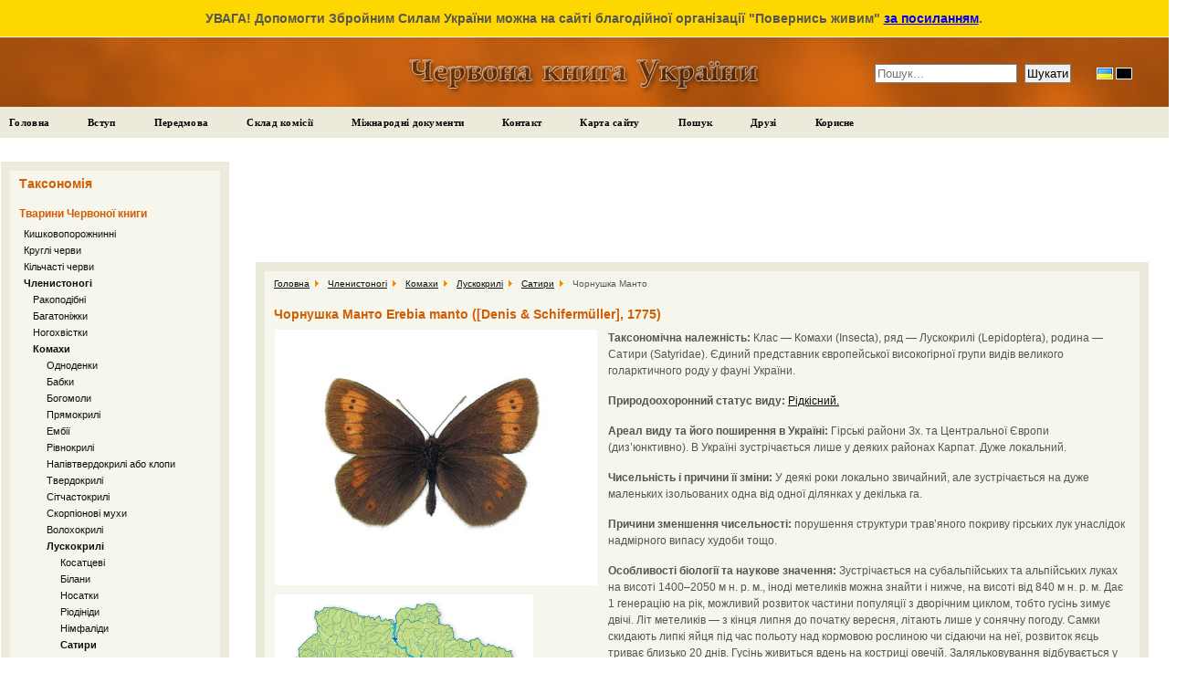

--- FILE ---
content_type: text/html; charset=UTF-8
request_url: https://redbook-ua.org/item/erebia-manto-denisschifermller/
body_size: 7833
content:
<!DOCTYPE html PUBLIC "-//W3C//DTD XHTML 1.0 Transitional//EN" "http://www.w3.org/TR/xhtml1/DTD/xhtml1-transitional.dtd">
<!-- f1f72255593bacce -->
<html xmlns="http://www.w3.org/1999/xhtml" xml:lang="en-gb" lang="en-gb" >
    <head>
                    <meta property="og:title" content="Чорнушка Манто Erebia manto ([Denis & Schifermüller], 1775) - Червона книга України" />
            <meta property="og:description" content="Чорнушка Манто. Таксономічна належність: Клас — Комахи (Insecta), ряд — Лускокрилі (Lepidoptera), родина — Сатири (Satyridae). Єдиний представник європейської високогірної групи видів великого ..." />
            <meta property="og:url" content="https://redbook-ua.org/item/erebia-manto-denisschifermller/" />
            <meta property="og:image" content="https://redbook-ua.org/media/images/main/a-147.png" />
                <meta http-equiv="content-type" content="text/html; charset=utf-8" />
        <meta name="robots" content="index, follow" />
        <meta name="keywords" content="Червона книга України, молюски, хордові, членистоногі, кишковопорожнинні, круглі черви, кільчасті черви" />
        <meta name="description" content="Чорнушка Манто. Таксономічна належність: Клас — Комахи (Insecta), ряд — Лускокрилі (Lepidoptera), родина — Сатири (Satyridae). Єдиний представник європейської високогірної групи видів великого ..." />
        <title>Червона книга України. Чорнушка Манто Erebia manto ([Denis & Schifermüller], 1775)</title>
        <link rel="icon" href="/media/images/favicon.png" type="image/png" />
        <link rel="shortcut icon" href="/media/images/favicon.png" />
        <link type="text/css" rel = "stylesheet" href = "/media/css/main.css?2cfcee96cb87e3ff58e56c80bd279d94" />
        <script type="text/javascript" src="/media/js/jquery-1.4.2.min.js"></script>
        <script type="text/javascript" src="/media/js/underscore-min.js"></script>
        <script type="text/javascript" src="/media/js/jquery.sort.js"></script>
        <script type="text/javascript" src="/media/js/menu.js"></script>
        <script type="text/javascript">
          var _gaq = _gaq || [];
          _gaq.push(['_setAccount', 'UA-3732253-4']);
          _gaq.push(['_trackPageview']);
          (function() {
            var ga = document.createElement('script'); ga.type = 'text/javascript'; ga.async = true;
            ga.src = ('https:' == document.location.protocol ? 'https://ssl' : 'http://www') + '.google-analytics.com/ga.js';
            var s = document.getElementsByTagName('script')[0]; s.parentNode.insertBefore(ga, s);
          })();
        </script>
        <script async defer crossorigin="anonymous" src="https://connect.facebook.net/uk_UA/sdk.js#xfbml=1&version=v15.0&appId=640385393121870&autoLogAppEvents=1" nonce="sLAYICip"></script>
    </head>
    <body>
        <div id="fb-root"></div>
                <div class="help_ukraine">
            <span>УВАГА! Допомогти Збройним Силам України можна на сайті благодійної організації "Повернись живим"</span>
            <a href="https://savelife.in.ua/donate/" target="_blank">за посиланням</a>.
        </div>
        <div id="header">
            <a href="/"><img src="/media/images/red_book.png" alt="Червона книга України" /></a><br />

            <form action="/search" class="main_search">
                <input type="text" placeholder="Пошук..." value="" name="search" class="inputbox">
                <input type="submit" value="Шукати" class="button" name="search_submit">
            </form>
            <ul id="languages" class="languages">
            <li>
            <a href="/item/erebia-manto-denisschifermller/" class="language language_ua" title="Українська"></a>
        </li>
            <li>
            <a href="/ru/item/erebia-manto-denisschifermller/" class="language language_ru" title="Русский"></a>
        </li>
    </ul>        </div>

        <div id="main-menu">
            <ul class="menunav">
    <li class="active"><a href="/">Головна</a></li>
    <li class="active"><a href="/page/intro">Вступ</a></li>
    <li class="active"><a href="/page/preamble">Передмова</a></li>
    <li class="active"><a href="/page/structure">Склад комісії</a></li>
    <li class="active"><a href="/page/international-documents">Міжнародні документи</a></li>
    <li class="active"><a href="/contact">Контакт</a></li>
    <li class="active"><a href="/map">Карта сайту</a></li>
    <li class="active"><a href="/search">Пошук</a></li>
    <li class="active"><a href="/friends">Друзі</a></li>
    <li class="active"><a href="/page/interesting">Корисне</a></li>
</ul>        </div>
        <table width="98%" id="mainblock">
            <tr>
                <td width="250px">
                    <div id="leftblock">
                        <div class="inside1">
                            <div class="inside">
                                <h3>Таксономія</h3>
<h4 class="animals">Тварини Червоної книги</h4>
    <p id="cat_1" class = "level_0"><a  data-is_item="0" href="/category/coelenterata/">Кишковопорожнинні</a></p>
    <p id="cat_2" class = "level_0"><a  data-is_item="0" href="/category/nemathelminthes/">Круглі черви</a></p>
    <p id="cat_3" class = "level_0"><a  data-is_item="0" href="/category/annelida/">Кільчасті черви</a></p>
    <p id="cat_4" class = "level_0"><a class="level_active" data-is_item="0" href="/category/arthropoda/">Членистоногі</a></p>
    <p id="cat_16" class = "level_1"><a  data-is_item="0" href="/category/crustacea/">Ракоподібні</a></p>
    <p id="cat_25" class = "level_1"><a  data-is_item="0" href="/category/myriapoda/">Багатоніжки</a></p>
    <p id="cat_28" class = "level_1"><a  data-is_item="0" href="/category/collembola/">Ногохвістки</a></p>
    <p id="cat_30" class = "level_1"><a class="level_active" data-is_item="0" href="/category/insecta/">Комахи</a></p>
    <p id="cat_31" class = "level_2"><a  data-is_item="0" href="/category/ephemeroptera/">Одноденки</a></p>
    <p id="cat_33" class = "level_2"><a  data-is_item="0" href="/category/odonata/">Бабки</a></p>
    <p id="cat_40" class = "level_2"><a  data-is_item="0" href="/category/mantoptera/">Богомоли</a></p>
    <p id="cat_44" class = "level_2"><a  data-is_item="0" href="/category/orthoptera/">Прямокрилі</a></p>
    <p id="cat_51" class = "level_2"><a  data-is_item="0" href="/category/embioptera/">Ембії</a></p>
    <p id="cat_53" class = "level_2"><a  data-is_item="0" href="/category/homoptera/">Рівнокрилі</a></p>
    <p id="cat_55" class = "level_2"><a  data-is_item="0" href="/category/hemiptera/">Напівтвердокрилі або клопи</a></p>
    <p id="cat_57" class = "level_2"><a  data-is_item="0" href="/category/coleoptera/">Твердокрилі</a></p>
    <p id="cat_73" class = "level_2"><a  data-is_item="0" href="/category/neuroptera/">Сітчастокрилі</a></p>
    <p id="cat_77" class = "level_2"><a  data-is_item="0" href="/category/mecoptera/">Скорпіонові мухи</a></p>
    <p id="cat_80" class = "level_2"><a  data-is_item="0" href="/category/trichoptera/">Волохокрилі</a></p>
    <p id="cat_82" class = "level_2"><a class="level_active" data-is_item="0" href="/category/lepidoptera/">Лускокрилі</a></p>
    <p id="cat_83" class = "level_3"><a  data-is_item="1" href="/category/papilionidae/">Косатцеві</a></p>
    <p id="cat_84" class = "level_3"><a  data-is_item="1" href="/category/pieridae/">Білани</a></p>
    <p id="cat_85" class = "level_3"><a  data-is_item="1" href="/category/libytheidae/">Носатки</a></p>
    <p id="cat_86" class = "level_3"><a  data-is_item="1" href="/category/riodinidae/">Ріодініди</a></p>
    <p id="cat_87" class = "level_3"><a  data-is_item="1" href="/category/nymphalidae/">Німфаліди</a></p>
    <p id="cat_88" class = "level_3"><a class="level_active" data-is_item="1" href="/category/satyridae/">Сатири</a></p>
    <p id="cat_89" class = "level_3"><a  data-is_item="1" href="/category/lycaenidae/">Синявці</a></p>
    <p id="cat_90" class = "level_3"><a  data-is_item="1" href="/category/sphingidae/">Бражники</a></p>
    <p id="cat_91" class = "level_3"><a  data-is_item="1" href="/category/saturniidae/">Сатурнії</a></p>
    <p id="cat_92" class = "level_3"><a  data-is_item="1" href="/category/lemoniidae/">Шовкопряди-лемоніїди</a></p>
    <p id="cat_93" class = "level_3"><a  data-is_item="1" href="/category/noctuidae/">Совки</a></p>
    <p id="cat_94" class = "level_3"><a  data-is_item="1" href="/category/zygaenidae/">Пістрянки</a></p>
    <p id="cat_95" class = "level_3"><a  data-is_item="1" href="/category/arctiidae/">Ведмедиці</a></p>
    <p id="cat_96" class = "level_2"><a  data-is_item="0" href="/category/hymenoptera/">Перетинчастокрилі</a></p>
    <p id="cat_124" class = "level_2"><a  data-is_item="0" href="/category/diptera/">Двокрилі</a></p>
    <p id="cat_609" class = "level_1"><a  data-is_item="0" href="/category/arachnida/">Павукоподібні</a></p>
    <p id="cat_5" class = "level_0"><a  data-is_item="0" href="/category/mollusca/">Молюски</a></p>
    <p id="cat_6" class = "level_0"><a  data-is_item="0" href="/category/chordata/">Хордові</a></p>
<h4 class="plants">Рослини Червоної книги</h4>
    <p id="cat_280" class = "level_0"><a  data-is_item="0" href="/category/tracheophyta/">Судинні рослини</a></p>
    <p id="cat_284" class = "level_0"><a  data-is_item="0" href="/category/fungi/">Гриби</a></p>
    <p id="cat_281" class = "level_0"><a  data-is_item="0" href="/category/algae/">Водорості</a></p>
    <p id="cat_282" class = "level_0"><a  data-is_item="0" href="/category/bryophyta/">Мохоподібні</a></p>
    <p id="cat_283" class = "level_0"><a  data-is_item="0" href="/category/lichenes/">Лишайники</a></p>

<p class="level_-1" style="display: none;"></p>                            </div>
                        </div>
                        <div id="google_ads">
                            <script type="text/javascript"><!--
                                google_ad_client = "ca-pub-3903069020055393";
                                google_ad_slot = "3294104625";
                                google_ad_width = 200;
                                google_ad_height = 200;
                                //-->
                            </script>
                            <script type="text/javascript" src="https://pagead2.googlesyndication.com/pagead/show_ads.js"></script>
                        </div>
                        <div id="our_button" class="inside1">
                            <div class="inside">
                                <h1>Підтримайте сайт</h1>
                                Підтримайте наш сайт - розмістіть нашу кнопку                                <div class="our_button"><a href="/" title="Червона книга України"><img alt="Червона книга України" src="/media/images/redbook.gif" /></a></div>
                                <textarea class="textarea_buttons" onclick="this.focus(); this.select()"><a href="https://redbook-ua.org/" title="Червона книга України"><img alt="Червона книга України" src="https://redbook-ua.org/media/images/redbook.gif" /></a></textarea>
                                або посилання                                <textarea class="textarea_buttons" onclick="this.focus(); this.select()"><a href="https://redbook-ua.org/" title="Червона книга України">Червона книга України</a></textarea>
                            </div>
                        </div>
                                            </div>
                </td>
                <td width="20px">
                </td>
                <td>
                                    <div id="google_wide_ads">
                        <script type="text/javascript"><!--
                            google_ad_client = "ca-pub-3903069020055393";
                            google_ad_slot = "4352035425";
                            google_ad_width = 728;
                            google_ad_height = 90;
                            //-->
                        </script>
                        <script type="text/javascript" src="https://pagead2.googlesyndication.com/pagead/show_ads.js"></script>
                    </div>
                                    <div id="centerblock">
                        <div class="inside1 no_hidden">
                            <div class="inside no_hidden">
                                <div id="frontpage_default">
                                    <ul class="breadcrumb">
    	    <li>
            <a href="/">Головна</a>
            <img src="/media/images/arrow.png" />
        </li>
    	    <li>
            <a href="/category/arthropoda/">Членистоногі</a>
            <img src="/media/images/arrow.png" />
        </li>
    	    <li>
            <a href="/category/insecta/">Комахи</a>
            <img src="/media/images/arrow.png" />
        </li>
    	    <li>
            <a href="/category/lepidoptera/">Лускокрилі</a>
            <img src="/media/images/arrow.png" />
        </li>
    	    <li>
            <a href="/category/satyridae/">Сатири</a>
            <img src="/media/images/arrow.png" />
        </li>
        <li>Чорнушка Манто</li>
</ul>                                    <div itemscope itemtype="http://schema.org/Thing">
    <h1 itemprop="name">Чорнушка Манто Erebia manto ([Denis & Schifermüller], 1775)</h1>
    <table>
        <tr>
            <td class="item_detail">
                <img itemprop="image" alt="Чорнушка Манто (Erebia manto ([Denis & Schifermüller], 1775))" src="https://redbook-ua.org/media/images/main/a-147.png" />
                <img alt="Карта поширення Чорнушка Манто в Україні" src="/media/images/map/a-147.png" />
                <div>
                       <map id="regions_map" name="regions_map">
       <area shape="poly" href="/animals/region/chernivecka" title="Тварини Чернівецької області, занесені до Червоної книги України" coords="74,178,74,171,94,155,96,145,106,148,114,153,123,154,128,150,136,151,141,149,147,156,129,156,121,164,105,172,96,173,85,173,74,177" image_id="3"><area shape="poly" href="/animals/region/ivano-frankivska" title="Тварини Івано-Франківської області, занесені до Червоної книги України" coords="34,137,41,126,61,120,63,109,73,109,77,129,95,142,94,155,75,169,74,178,61,170,58,157,52,150,48,150" image_id="10"><area shape="poly" href="/animals/region/zakarpatska" title="Тварини Закарпатської області, занесені до Червоної книги України" coords="61,171,35,166,25,159,18,164,1,148,1,138,13,121,18,123,20,131,30,138,39,140,48,149,52,150,60,159" image_id="23">   </map>
   <div id="main_map_div">
        <div class="map_1" id="div_map">
            <img style="left: 77px; top: 151px" height=40 src="/media/images/map/regions/chernive.gif" width=78/><img style="left: 44px; top: 111px" height=78 src="/media/images/map/regions/ivano_fr.gif" width=60/><img style="left: 3px; top: 122px" height=56 src="/media/images/map/regions/zakarpat.gif" width=71/>            <img src="/media/images/map/regions/t_pixel0.gif" width=511 height=348 border="0" useMap="#regions_map" style="left: 5px; VISIBILITY: visible; top: 5px">
        </div>
    </div>
    <script type="text/javascript">
        $(function() {
            if ($.browser.msie) {
                // Because stupid IE
                var koeff = 1 / 0.7;
                $('#div_map img').each(function(i, item){
                    var left = parseInt($(item).css('left'));
                    var top = parseInt($(item).css('top'));
                    var height = $(item).height();
                    var width = $(item).width();
                    $(item).css({
                        'left'  : Math.round(left / koeff) + 'px',
                        'top'   : Math.round(top / koeff) + 'px',
                        'height' : Math.round(height / koeff),
                        'width'  : Math.round(width / koeff)
                    })
                })
            }

/*
            $('#regions_map area').each(function(i, item){
                var coords = $(item).attr('coords').split(',');
                var newCoords = [];
                for(var i = 0; i<coords.length; i++){
                    newCoords.push(Math.round(parseInt(coords[i]) / koeff));
                }
                var newCoordString = newCoords.join(',');
                $(item).attr('coords', newCoordString);
            })
*/
        })
    </script>
                </div>
            </td>
            <td class="item_description">
                <div itemprop="description">
                    <p><b>Таксономічна належність:</b> Клас — Комахи (Insecta), ряд — Лускокрилі (Lepidoptera), родина — Сатири (Satyridae). Єдиний представник європейської високогірної групи видів великого голарктичного роду у фауні України.</p><p><b>Природоохоронний статус виду:</b> <a href="/animals/status/ridkisnyi">Рідкісний.</a></p><p><b>Ареал виду та його поширення в Україні:</b> Гірські райони Зх. та Центральної Європи (диз’юнктивно). В Україні зустрічається лише у деяких районах Карпат. Дуже локальний.</p><p><b>Чисельність і причини її зміни:</b> У деякі роки локально звичайний, але зустрічається на дуже маленьких ізольованих одна від одної ділянках у декілька га. </p><p><b>Причини зменшення чисельності:</b> порушення структури трав’яного покриву гірських лук унаслідок надмірного випасу худоби тощо.</p><p><b>Особливості біології та наукове значення: </b> Зустрічається на субальпійських та альпійських луках на висоті 1400–2050 м н. р. м., іноді метеликів можна знайти і нижче, на висоті від 840 м н. р. м. Дає 1 генерацію на рік, можливий розвиток частини популяції з дворічним циклом, тобто гусінь зимує двічі. Літ метеликів — з кінця липня до початку вересня, літають лише у сонячну погоду. Самки скидають липкі яйця під час польоту над кормовою рослиною чи сідаючи на неї, розвиток яєць триває близько 20 днів. Гусінь живиться вдень на костриці овечій. Заляльковування відбувається у червні–липні. Розвиток лялечки триває близько 3–4 тижнів.</p><p><b>Морфологічні ознаки:</b> Розмах крил — 35–40 мм. Візерунок крил самця та самки майже ідентичний. Крила темно-коричневого кольору. Вздовж зовнішнього краю передніх крил тягнеться іржаво-руда перев’язка з чорними очками, зазвичай на передніх крилах є по три очка. Задні крила майже без візерунка, лише з ледь помітною перев’язкою з 1 очком.</p><p><b>Режим збереження популяцій та заходи з охорони: </b>Охороняється у Карпатському БЗ та у регіональному ландшафтному парку «Черемоський». Необхідно детально вивчити особливості біології виду. У місцях перебування виду є доцільним створення ентомологічних заказників та лімітування випасу худоби.</p><p><b>Розмноження та розведення у спеціально створених умовах: </b></b> Відомостей немає.</p><p><b>Господарське та комерційне значення:</b> Відомостей немає.                </div>
                <p><b>Джерело:</b> Romaniszyn, Schille, 1929; Шушман, 1993; Tolman,  Lewingston, 1997; Хлус, Чередарик, Скільський,  Череватов, 2002; Некрутенко, Чиколовець, 2005;  Плющ та ін., 2005, 2006; Львовский, Моргун, 2007;  Канарський, 2007.  Автор: І.Г. Плющ Фото: К.Е. Довгайло</p>
                <div id="main_social_buttons">
                    <div class="social_buttons facebook_button">
                        <div class="fb-like" data-href="https://redbook-ua.org/item/erebia-manto-denisschifermller/" data-width="400" data-layout="button_count" data-action="like" data-size="large" data-share="true"></div>
                    </div>
                </div>
            </td>
        </tr>
    </table>
</div>                                    <!--[if IE]>
                                        &nbsp;&nbsp;&nbsp;&nbsp;&nbsp;&nbsp;&nbsp;&nbsp;&nbsp;&nbsp;&nbsp;&nbsp;&nbsp;&nbsp;&nbsp;&nbsp;&nbsp;&nbsp;&nbsp;&nbsp;
                                        &nbsp;&nbsp;&nbsp;&nbsp;&nbsp;&nbsp;&nbsp;&nbsp;&nbsp;&nbsp;&nbsp;&nbsp;&nbsp;&nbsp;&nbsp;&nbsp;&nbsp;&nbsp;&nbsp;&nbsp;
                                        &nbsp;&nbsp;&nbsp;&nbsp;&nbsp;&nbsp;&nbsp;&nbsp;&nbsp;&nbsp;&nbsp;&nbsp;&nbsp;&nbsp;&nbsp;&nbsp;&nbsp;&nbsp;&nbsp;&nbsp;
                                        &nbsp;&nbsp;&nbsp;&nbsp;&nbsp;&nbsp;&nbsp;&nbsp;&nbsp;&nbsp;&nbsp;&nbsp;&nbsp;&nbsp;&nbsp;&nbsp;&nbsp;&nbsp;&nbsp;&nbsp;
                                        &nbsp;&nbsp;&nbsp;&nbsp;&nbsp;&nbsp;&nbsp;&nbsp;&nbsp;&nbsp;&nbsp;&nbsp;&nbsp;&nbsp;&nbsp;&nbsp;&nbsp;&nbsp;&nbsp;&nbsp;
                                        &nbsp;&nbsp;&nbsp;&nbsp;&nbsp;&nbsp;&nbsp;&nbsp;&nbsp;&nbsp;&nbsp;&nbsp;&nbsp;&nbsp;&nbsp;&nbsp;&nbsp;&nbsp;&nbsp;&nbsp;
                                        &nbsp;&nbsp;&nbsp;&nbsp;&nbsp;&nbsp;&nbsp;&nbsp;&nbsp;&nbsp;&nbsp;&nbsp;&nbsp;&nbsp;&nbsp;&nbsp;&nbsp;&nbsp;&nbsp;&nbsp;
                                        &nbsp;&nbsp;&nbsp;&nbsp;&nbsp;&nbsp;&nbsp;&nbsp;&nbsp;&nbsp;&nbsp;&nbsp;&nbsp;&nbsp;&nbsp;&nbsp;&nbsp;&nbsp;&nbsp;&nbsp;
                                        &nbsp;&nbsp;&nbsp;&nbsp;&nbsp;&nbsp;&nbsp;&nbsp;&nbsp;&nbsp;&nbsp;&nbsp;&nbsp;&nbsp;&nbsp;&nbsp;&nbsp;&nbsp;&nbsp;&nbsp;
                                        &nbsp;&nbsp;&nbsp;&nbsp;&nbsp;&nbsp;&nbsp;&nbsp;&nbsp;&nbsp;&nbsp;&nbsp;&nbsp;&nbsp;&nbsp;&nbsp;&nbsp;&nbsp;&nbsp;&nbsp;
                                        &nbsp;&nbsp;&nbsp;&nbsp;&nbsp;&nbsp;&nbsp;&nbsp;&nbsp;&nbsp;&nbsp;&nbsp;&nbsp;&nbsp;&nbsp;&nbsp;&nbsp;&nbsp;&nbsp;&nbsp;
                                        &nbsp;&nbsp;&nbsp;&nbsp;&nbsp;&nbsp;&nbsp;&nbsp;&nbsp;&nbsp;&nbsp;&nbsp;&nbsp;&nbsp;&nbsp;&nbsp;&nbsp;&nbsp;&nbsp;&nbsp;
                                    <![endif]-->
                                </div>
                            </div>
                        </div>
                        <div id="popular">
                                                    </div>
                    </div>
                    
                                            <div id="neighbours">
                            <div class="inside1">
                                <div class="inside">
                                    <h3>Можливо, вас зацікавлять ще такі тварини:</h3>
                                                                            <div class="item"><a href = "/item/pseudochazara-euxina-kusnezov/"><img alt="Сатир евксинський" title="Сатир евксинський" src="/media/images/main/preview/a-145.png" /><br />Сатир евксинський</a></div>
                                                                            <div class="item"><a href = "/item/coenonympha-hero-linnaeus/"><img alt="Сінниця Геро" title="Сінниця Геро" src="/media/images/main/preview/a-150.png" /><br />Сінниця Геро</a></div>
                                                                            <div class="item"><a href = "/item/proterebia-afra-fabriciusphegea-borkhausen/"><img alt="Чорнушка Фегея" title="Чорнушка Фегея" src="/media/images/main/preview/a-148.png" /><br />Чорнушка Фегея</a></div>
                                                                            <div class="item"><a href = "/item/triphysa-phryne-pallas/"><img alt="Трифіза Фрина" title="Трифіза Фрина" src="/media/images/main/preview/a-149.png" /><br />Трифіза Фрина</a></div>
                                                                            <div class="item"><a href = "/item/hipparchia-statilinus-hufnagel/"><img alt="Сатир залізний" title="Сатир залізний" src="/media/images/main/preview/a-144.png" /><br />Сатир залізний</a></div>
                                                                            <div class="item"><a href = "/item/esperarge-climene-esper/"><img alt="Клімена" title="Клімена" src="/media/images/main/preview/a-146.png" /><br />Клімена</a></div>
                                                                    </div>
                            </div>
                        </div>
                                        
                </td>
            </tr>
            <tr>
                <td colspan="3">
                    <div id="footer">
                        <div class="inside1">
                            <div class="inside">
                                Книга є офіційним державним докуменом про сучасний стан видів фауни України, які перебувають під загрозою зникнення, та про заходи щодо їх збереження і науково обґрунтованого відтворення.<br />
                                Кожна стаття супроводжується ілюстрацією та картосхемою поширення виду в Україні. Вміщено також нормативні документи про Червону книгу України та довідкові матеріали.<br />
                                Видання розраховане на державні, наукові і громадські установи та організації, навчальні заклади, спеціалістів, широкі кола природокористувачів, активістів зеленого руху.                            </div>
                        </div>
                    </div>
                </td>
            </tr>
        </table>
        <!-- Yandex.Metrika counter -->
        <script type="text/javascript">
        (function (d, w, c) {
            var n = d.getElementsByTagName("script")[0],
                s = d.createElement("script"),
                f = function () { n.parentNode.insertBefore(s, n); };
            s.type = "text/javascript";
            s.async = true;
            s.src= "https://d31j93rd8oukbv.cloudfront.net/metrika/watch_ua.js"

            if (w.opera == "[object Opera]") {
                d.addEventListener("DOMContentLoaded", f);
            } else { f(); }

            (w[c] = w[c] || []).push(function() {
                try {
                    w.yaCounter13267630 = new Ya.Metrika({id:13267630, enableAll: true});
                } catch(e) {}
            });
        })(document, window, "yandex_metrika_callbacks");
        </script>
        <!-- /Yandex.Metrika counter -->
        <div id="copyright">
            &copy; Червона книга України 2010 - 2026<br /><img src="/media/images/email.png" />
        </div>
    <script defer src="https://static.cloudflareinsights.com/beacon.min.js/vcd15cbe7772f49c399c6a5babf22c1241717689176015" integrity="sha512-ZpsOmlRQV6y907TI0dKBHq9Md29nnaEIPlkf84rnaERnq6zvWvPUqr2ft8M1aS28oN72PdrCzSjY4U6VaAw1EQ==" data-cf-beacon='{"version":"2024.11.0","token":"653496fe70764d7ba48f595c83713a13","r":1,"server_timing":{"name":{"cfCacheStatus":true,"cfEdge":true,"cfExtPri":true,"cfL4":true,"cfOrigin":true,"cfSpeedBrain":true},"location_startswith":null}}' crossorigin="anonymous"></script>
</body>
</html>


--- FILE ---
content_type: text/html; charset=utf-8
request_url: https://www.google.com/recaptcha/api2/aframe
body_size: 268
content:
<!DOCTYPE HTML><html><head><meta http-equiv="content-type" content="text/html; charset=UTF-8"></head><body><script nonce="C4TVWqOYQFHMfg0_U4Vo1g">/** Anti-fraud and anti-abuse applications only. See google.com/recaptcha */ try{var clients={'sodar':'https://pagead2.googlesyndication.com/pagead/sodar?'};window.addEventListener("message",function(a){try{if(a.source===window.parent){var b=JSON.parse(a.data);var c=clients[b['id']];if(c){var d=document.createElement('img');d.src=c+b['params']+'&rc='+(localStorage.getItem("rc::a")?sessionStorage.getItem("rc::b"):"");window.document.body.appendChild(d);sessionStorage.setItem("rc::e",parseInt(sessionStorage.getItem("rc::e")||0)+1);localStorage.setItem("rc::h",'1769303828812');}}}catch(b){}});window.parent.postMessage("_grecaptcha_ready", "*");}catch(b){}</script></body></html>

--- FILE ---
content_type: application/javascript; charset=utf-8
request_url: https://redbook-ua.org/media/js/menu.js
body_size: 303
content:
$(function (){
    //var cacheMenu = [];
    $('#leftblock').click(function(e){
        var tagName = $(e.target)[0].tagName;
        if (tagName == 'A'){
            if ($(e.target).hasClass("level_active")){
                var pElement = $(e.target).parent();
                var level = parseInt(pElement.attr("class").replace("level_", ""));
                pElement.nextAll().each(function(){
                    var curLevel = parseInt($(this).attr("class").replace("level_", ""));
                    if (level < curLevel){
                        $(this).remove();
                    } else {
                        $(e.target).removeClass("level_active");
                        return false;
                    }
                })
                // Tut treba zgortaty
                return false;
            }
            
            target = $(e.target);
            target.addClass("level_active");
            // .data('is_item') doesn't work
            if (parseInt(target.attr('data-is_item'))) {
                return true;
            }
            var alias = target.attr("href").replace("category", "").replace("/", "", "g");
            var level = parseInt($(e.target).parent().attr("class").replace("level_", ""));
            $.ajax({
                url: "/category/children/" + alias,
                method: "GET",
                dataType: "xml",
                async: false,
                cache: true,
                complete: function(data){
                    categories = $('main>categories>category', data.responseXML);
                    var html = '';
                    var newLevel = ++level;
                    categories.each(function(){
                        html += '<p class="level_' + newLevel + '"><a data-is_item="' + $(this).attr("is_item_category") + '" href="/category/' + $(this).attr("alias") + '/">' + $(this).text() + '</a>';
                    })
                    target.parent().after(html);
                }
            })
            if (categories.length){
                return false;
            }
        }
    })
});
    